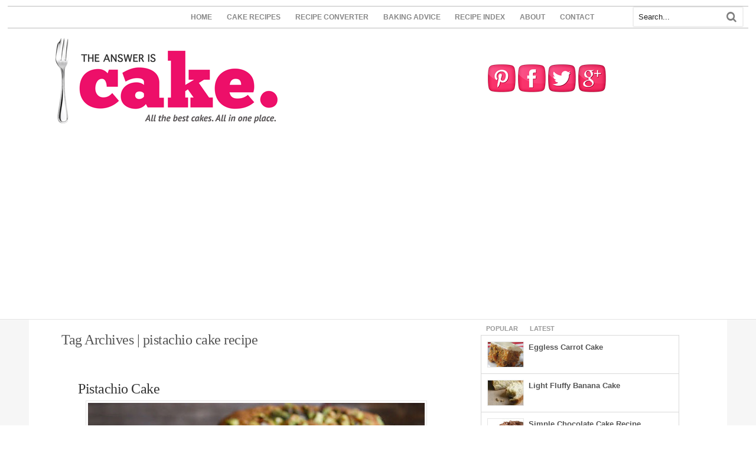

--- FILE ---
content_type: text/html; charset=UTF-8
request_url: https://www.theansweriscake.com/tag/pistachio-cake-recipe/
body_size: 11725
content:
<!DOCTYPE html>
<html xmlns="http://www.w3.org/1999/xhtml" xmlns:og="http://ogp.me/ns#" xmlns:fb="https://www.facebook.com/2008/fbml" dir="ltr" lang="en-US">
<head>
<meta charset="UTF-8" />
<title>pistachio cake recipe • The Answer is Cake</title>
<meta http-equiv="Content-Type" content="text/html; charset=UTF-8" />
<link rel="pingback" href="https://www.theansweriscake.com/xmlrpc.php" />


  	 <!--[if lte IE 8]>
<div id="fb-root" style="width: 90;"></div> 
<!--<![endif]-->

<!--  Mobile viewport scale -->
<meta content="initial-scale=1.0, maximum-scale=1.0, user-scalable=yes" name="viewport"/>

<!-- This site is optimized with the Yoast SEO plugin v5.9.1 - https://yoast.com/wordpress/plugins/seo/ -->
<link rel="canonical" href="https://www.theansweriscake.com/tag/pistachio-cake-recipe/" />
<script type='application/ld+json'>{"@context":"http:\/\/schema.org","@type":"WebSite","@id":"#website","url":"https:\/\/www.theansweriscake.com\/","name":"The Answer is Cake","potentialAction":{"@type":"SearchAction","target":"https:\/\/www.theansweriscake.com\/?s={search_term_string}","query-input":"required name=search_term_string"}}</script>
<!-- / Yoast SEO plugin. -->

<link rel='dns-prefetch' href='//connect.facebook.net' />
<link rel='dns-prefetch' href='//s.w.org' />
<link rel="alternate" type="application/rss+xml" title="The Answer is Cake &raquo; Feed" href="https://www.theansweriscake.com/feed/" />
<link rel="alternate" type="application/rss+xml" title="The Answer is Cake &raquo; Comments Feed" href="https://www.theansweriscake.com/comments/feed/" />
<link rel="alternate" type="application/rss+xml" title="The Answer is Cake &raquo; pistachio cake recipe Tag Feed" href="https://www.theansweriscake.com/tag/pistachio-cake-recipe/feed/" />
<!-- This site uses the Google Analytics by MonsterInsights plugin v6.2.6 - Using Analytics tracking - https://www.monsterinsights.com/ -->
<script type="text/javascript" data-cfasync="false">
		var disableStr = 'ga-disable-UA-31744893-1';

	/* Function to detect opted out users */
	function __gaTrackerIsOptedOut() {
		return document.cookie.indexOf(disableStr + '=true') > -1;
	}

	/* Disable tracking if the opt-out cookie exists. */
	if ( __gaTrackerIsOptedOut() ) {
		window[disableStr] = true;
	}

	/* Opt-out function */
	function __gaTrackerOptout() {
	  document.cookie = disableStr + '=true; expires=Thu, 31 Dec 2099 23:59:59 UTC; path=/';
	  window[disableStr] = true;
	}
		(function(i,s,o,g,r,a,m){i['GoogleAnalyticsObject']=r;i[r]=i[r]||function(){
		(i[r].q=i[r].q||[]).push(arguments)},i[r].l=1*new Date();a=s.createElement(o),
		m=s.getElementsByTagName(o)[0];a.async=1;a.src=g;m.parentNode.insertBefore(a,m)
	})(window,document,'script','//www.google-analytics.com/analytics.js','__gaTracker');

	__gaTracker('create', 'UA-31744893-1', 'auto');
	__gaTracker('set', 'forceSSL', true);
	__gaTracker('require', 'displayfeatures');
	__gaTracker('send','pageview');
</script>
<!-- / Google Analytics by MonsterInsights -->
		<script type="text/javascript">
			window._wpemojiSettings = {"baseUrl":"https:\/\/s.w.org\/images\/core\/emoji\/11\/72x72\/","ext":".png","svgUrl":"https:\/\/s.w.org\/images\/core\/emoji\/11\/svg\/","svgExt":".svg","source":{"concatemoji":"https:\/\/www.theansweriscake.com\/wp-includes\/js\/wp-emoji-release.min.js?ver=4.9.26"}};
			!function(e,a,t){var n,r,o,i=a.createElement("canvas"),p=i.getContext&&i.getContext("2d");function s(e,t){var a=String.fromCharCode;p.clearRect(0,0,i.width,i.height),p.fillText(a.apply(this,e),0,0);e=i.toDataURL();return p.clearRect(0,0,i.width,i.height),p.fillText(a.apply(this,t),0,0),e===i.toDataURL()}function c(e){var t=a.createElement("script");t.src=e,t.defer=t.type="text/javascript",a.getElementsByTagName("head")[0].appendChild(t)}for(o=Array("flag","emoji"),t.supports={everything:!0,everythingExceptFlag:!0},r=0;r<o.length;r++)t.supports[o[r]]=function(e){if(!p||!p.fillText)return!1;switch(p.textBaseline="top",p.font="600 32px Arial",e){case"flag":return s([55356,56826,55356,56819],[55356,56826,8203,55356,56819])?!1:!s([55356,57332,56128,56423,56128,56418,56128,56421,56128,56430,56128,56423,56128,56447],[55356,57332,8203,56128,56423,8203,56128,56418,8203,56128,56421,8203,56128,56430,8203,56128,56423,8203,56128,56447]);case"emoji":return!s([55358,56760,9792,65039],[55358,56760,8203,9792,65039])}return!1}(o[r]),t.supports.everything=t.supports.everything&&t.supports[o[r]],"flag"!==o[r]&&(t.supports.everythingExceptFlag=t.supports.everythingExceptFlag&&t.supports[o[r]]);t.supports.everythingExceptFlag=t.supports.everythingExceptFlag&&!t.supports.flag,t.DOMReady=!1,t.readyCallback=function(){t.DOMReady=!0},t.supports.everything||(n=function(){t.readyCallback()},a.addEventListener?(a.addEventListener("DOMContentLoaded",n,!1),e.addEventListener("load",n,!1)):(e.attachEvent("onload",n),a.attachEvent("onreadystatechange",function(){"complete"===a.readyState&&t.readyCallback()})),(n=t.source||{}).concatemoji?c(n.concatemoji):n.wpemoji&&n.twemoji&&(c(n.twemoji),c(n.wpemoji)))}(window,document,window._wpemojiSettings);
		</script>
		<style type="text/css">
img.wp-smiley,
img.emoji {
	display: inline !important;
	border: none !important;
	box-shadow: none !important;
	height: 1em !important;
	width: 1em !important;
	margin: 0 .07em !important;
	vertical-align: -0.1em !important;
	background: none !important;
	padding: 0 !important;
}
</style>
<link rel='stylesheet' id='jamie_social-css'  href='https://www.theansweriscake.com/wp-content/plugins/jamie-social-icons/css/social.css?ver=4.9.26' type='text/css' media='all' />
<link rel='stylesheet' id='woodojo_tabs-css'  href='https://www.theansweriscake.com/wp-content/plugins/woodojo/bundled/woodojo-tabs/assets/css/style.css?ver=4.9.26' type='text/css' media='all' />
<link rel='stylesheet' id='easyrecipestyle-reset-css'  href='https://www.theansweriscake.com/wp-content/plugins/easyrecipe/css/easyrecipe-style-reset-min.css?ver=3.5.3228' type='text/css' media='all' />
<link rel='stylesheet' id='easyrecipebuttonUI-css'  href='https://www.theansweriscake.com/wp-content/plugins/easyrecipe/ui/easyrecipe-buttonUI.css?ver=3.5.3228' type='text/css' media='all' />
<link rel='stylesheet' id='easyrecipestyle-css'  href='https://www.theansweriscake.com/wp-content/plugins/easyrecipe/styles/style002/style.css?ver=3.5.3228.1.4' type='text/css' media='all' />
<link rel='stylesheet' id='theme-stylesheet-css'  href='https://www.theansweriscake.com/wp-content/themes/canvas-child/style.css?ver=5.8.0' type='text/css' media='all' />
<!--[if lt IE 9]>
<link href="https://www.theansweriscake.com/wp-content/themes/canvas-1/css/non-responsive.css" rel="stylesheet" type="text/css" />
<style type="text/css">.col-full, #wrapper { width: 1140px; max-width: 1140px; } #inner-wrapper { padding: 0; } body.full-width #header, #nav-container, body.full-width #content, body.full-width #footer-widgets, body.full-width #footer { padding-left: 0; padding-right: 0; } body.fixed-mobile #top, body.fixed-mobile #header-container, body.fixed-mobile #footer-container, body.fixed-mobile #nav-container, body.fixed-mobile #footer-widgets-container { min-width: 1140px; padding: 0 1em; } body.full-width #content { width: auto; padding: 0 1em;}</style>
<![endif]-->
<script type='text/javascript' src='https://www.theansweriscake.com/wp-includes/js/jquery/jquery.js?ver=1.12.4'></script>
<script type='text/javascript' src='https://www.theansweriscake.com/wp-includes/js/jquery/jquery-migrate.min.js?ver=1.4.1'></script>
<script type='text/javascript' src='http://connect.facebook.net/en_US/all.js?ver=4.9.26'></script>
<script type='text/javascript' src='https://www.theansweriscake.com/wp-content/plugins/jamie-social-icons/js/googletracking.js?ver=4.9.26'></script>
<script type='text/javascript' src='https://www.theansweriscake.com/wp-content/plugins/jamie-social-icons/js/head_twitterlinkedin.js?ver=4.9.26'></script>
<script type='text/javascript' src='https://www.theansweriscake.com/wp-content/plugins/woodojo/bundled/woodojo-tabs/assets/js/functions.js?ver=1.0.0'></script>
<script type='text/javascript' src='https://www.theansweriscake.com/wp-includes/js/jquery/ui/core.min.js?ver=1.11.4'></script>
<script type='text/javascript' src='https://www.theansweriscake.com/wp-includes/js/jquery/ui/widget.min.js?ver=1.11.4'></script>
<script type='text/javascript' src='https://www.theansweriscake.com/wp-includes/js/jquery/ui/button.min.js?ver=1.11.4'></script>
<script type='text/javascript' src='https://www.theansweriscake.com/wp-content/plugins/easyrecipe/js/easyrecipe-min.js?ver=3.5.3228'></script>
<script type='text/javascript' src='https://www.theansweriscake.com/wp-content/themes/canvas-1/includes/js/third-party.min.js?ver=4.9.26'></script>
<script type='text/javascript' src='https://www.theansweriscake.com/wp-content/themes/canvas-1/includes/js/modernizr.min.js?ver=2.6.2'></script>
<script type='text/javascript' src='https://www.theansweriscake.com/wp-content/themes/canvas-1/includes/js/general.min.js?ver=4.9.26'></script>

<!-- Adjust the website width -->
<style type="text/css">
	.col-full, #wrapper { max-width: 1140px !important; }
</style>

<link rel='https://api.w.org/' href='https://www.theansweriscake.com/wp-json/' />
<link rel="EditURI" type="application/rsd+xml" title="RSD" href="https://www.theansweriscake.com/xmlrpc.php?rsd" />
<link rel="wlwmanifest" type="application/wlwmanifest+xml" href="https://www.theansweriscake.com/wp-includes/wlwmanifest.xml" /> 

<!-- Theme version -->
<meta name="generator" content="Child WooTheme Canvas 1.0" />
<meta name="generator" content="Canvas 5.9.1" />
<meta name="generator" content="WooFramework 6.2.9" />

<!-- Google Webfonts -->
<link href="https://fonts.googleapis.com/css?family=Josefin+Sans%3A100%2C100italic%2C300%2C300italic%2Cregular%2Citalic%2C600%2C600italic%2C700%2C700italic%7CTangerine%3Aregular%2C700" rel="stylesheet" type="text/css" />
<style type="text/css">
html body div.easyrecipe .ERSInstructions .instruction { font-size: 14px!important; }
</style>


<meta property="og:title" content="Pistachio Cake"/>
<meta property="og:description" content="A great rustic Pistachio Cake recipe with roasted pistachios, fruity olive oil, vanilla, creme fraiche and a touch of zesty orange. Very easy to make too."/>
<meta property="og:url" content="https://www.theansweriscake.com/pistachio-cake/"/>
<meta property="og:image" content="https://www.theansweriscake.com/wp-content/uploads/2013/05/Pistachio-Cake-e1369733102708.jpg"/>
<meta property="og:type" content=""/>
<meta property="og:site_name" content="The Answer is Cake"/>
<meta property="fb:admins" content="100003873964942"/>
<meta property="fb:app_id" content="231388950297635"/>
<meta property="article:publisher" content="https://www.facebook.com/theansweriscake" />

<link rel="icon" href="http://www.theansweriscake.com/favicon.ico" type="image/x-icon" />
<link rel="shortcut icon" href="http://www.theansweriscake.com/favicon.ico" type="image/x-icon" />

</head>
<body class="archive tag tag-pistachio-cake-recipe tag-621 chrome alt-style-blue two-col-left width-1140 two-col-left-1140 full-width full-footer er-recipe">

<div id="fb-root"></div>
<script>(function(d, s, id) {
  var js, fjs = d.getElementsByTagName(s)[0];
  if (d.getElementById(id)) return;
  js = d.createElement(s); js.id = id;
  js.async=true;
  js.src = "//connect.facebook.net/en_US/all.js#xfbml=1&appId=231388950297635";
  fjs.parentNode.insertBefore(js, fjs);
}(document, 'script', 'facebook-jssdk'));</script>


	<div id="top">
		<div class="col-full">
			<h3 class="top-menu">Main Menu</h3><ul id="top-nav" class="nav top-navigation fl"><li id="menu-item-703" class="menu-item menu-item-type-custom menu-item-object-custom menu-item-home menu-item-703"><a href="http://www.theansweriscake.com">HOME</a></li>
<li id="menu-item-10722" class="menu-item menu-item-type-post_type menu-item-object-page menu-item-10722"><a href="https://www.theansweriscake.com/cake-recipes/">CAKE RECIPES</a></li>
<li id="menu-item-10234" class="menu-item menu-item-type-custom menu-item-object-custom menu-item-10234"><a href="http://www.theansweriscake.com/recipe-converter/">RECIPE CONVERTER</a></li>
<li id="menu-item-2885" class="menu-item menu-item-type-custom menu-item-object-custom menu-item-2885"><a href="http://www.theansweriscake.com/baking-advice">BAKING ADVICE</a></li>
<li id="menu-item-684" class="menu-item menu-item-type-post_type menu-item-object-page menu-item-684"><a href="https://www.theansweriscake.com/cake-recipe-index/">RECIPE INDEX</a></li>
<li id="menu-item-57" class="menu-item menu-item-type-post_type menu-item-object-page menu-item-57"><a href="https://www.theansweriscake.com/about/">ABOUT</a></li>
<li id="menu-item-56" class="menu-item menu-item-type-post_type menu-item-object-page menu-item-56"><a href="https://www.theansweriscake.com/contact/">CONTACT</a></li>
</ul>		</div>
	</div><!-- /#top -->
<div id="header-search" class="header-search fr">
<div class="search_main">
    <form method="get" class="searchform" action="https://www.theansweriscake.com/" >
        <input type="text" class="field s" name="s" value="Search..." onfocus="if (this.value == 'Search...') {this.value = '';}" onblur="if (this.value == '') {this.value = 'Search...';}" />
        <button type="submit" class="fa fa-search submit" name="submit" value="Search"></button>
    </form>
    <div class="fix"></div>
</div></div><!--/#header-search .header-search fr-->
<h3 class="nav-toggle icon"><a href="#navigation">Navigation</a></h3>

	<header id="header" class="col-full">

		<div id="logo">
<a href="https://www.theansweriscake.com/" title="All the best cake recipes in one place"><img src="https://www.theansweriscake.com/wp-content/uploads/2012/05/Answer-Is-Cake-Bigger-Logo1.png" alt="The Answer is Cake" /></a>
<span class="site-title"><a href="https://www.theansweriscake.com/">The Answer is Cake</a></span>
<span class="site-description">All the best cake recipes in one place</span>
</div>
	    <div class="header-widget">
	        <div id="text-40" class="widget widget_text">			<div class="textwidget"><a href="https://pinterest.com/theansweriscake/"><img src="http://www.theansweriscake.com/wp-content/uploads/2013/07/ICON-Pinterest.png" alt="Join me on Pinterest" title="Join me for cake on Pinterest" /></a>

<a href="https://facebook.com/theansweriscake"><img src="http://www.theansweriscake.com/wp-content/uploads/2013/07/ICON-Facebook.png" alt="View my Facebook page" title="Join me for cake on Facebook" /></a>  

<a href="https://twitter.com/answeriscake/"><img src="http://www.theansweriscake.com/wp-content/uploads/2013/07/ICON-Twitter3.png" alt="Join me on Twitter" title="Join me for cake on Twitter" /></a>

<a href="https://plus.google.com/+Theansweriscake/posts/"><img src="http://www.theansweriscake.com/wp-content/uploads/2013/07/ICON-Google-Plus.png" alt="Join me on Google Plus" title="Join me for cake on Google Plus" /></a></div>
		</div>	    </div>
	
	</header>
	
<div id="wrapper">

	<div id="inner-wrapper">

	<nav id="navigation" class="col-full" role="navigation">

	
	<section class="menus">

		<a href="https://www.theansweriscake.com" class="nav-home"><span>Home</span></a>

	<h3>Second Menu</h3>	<div class="side-nav">
		</div><!-- /#side-nav -->

	</section><!-- /.menus -->

	<a href="#top" class="nav-close"><span>Return to Content</span></a>

</nav>
      
    <!-- #content Starts -->
	    <div id="content" class="col-full">
    
    	<div id="main-sidebar-container">    
		
            <!-- #main Starts -->
                        <section id="main" class="col-left">
            	
			<h1 class="archive_header">Tag Archives | pistachio cake recipe</h1>
<div class="fix"></div>

<article class="post-7067 post type-post status-publish format-standard has-post-thumbnail hentry category-pistachio-cake-recipes tag-exotic-cake-recipe tag-orange-blossom-water tag-pistachio-and-orange-cake tag-pistachio-cake-recipe">
	<header>
	<h2 class="title entry-title"><a href="https://www.theansweriscake.com/pistachio-cake/" rel="bookmark" title="Pistachio Cake">Pistachio Cake</a></h2>	</header>

<a href="https://www.theansweriscake.com/pistachio-cake/"  title="Pistachio Cake"><img src="https://www.theansweriscake.com/wp-content/uploads/2013/05/Pistachio-Cake-e1369733102708.jpg" alt=""  width="570"  height="400" title="Pistachio Cake" class="woo-image thumbnail alignleft" /></a>	
	<div id="social-icons"><span class="martiniboy_social_list">
<ul class="jamie_social ">
  <li class="martinifb"><fb:like  send="false" layout="button_count"   href="https://www.theansweriscake.com/pistachio-cake/" show_faces="false" width="90"></fb:like>   </li>


    <!--[if !lte IE 7]><!-->
  <li>
    <g:plusone size="medium" href="https://www.theansweriscake.com/pistachio-cake/" callback="plusone_vote"></g:plusone>
  </li>
  <!--<![endif]-->
    <li><a href="https://twitter.com/share" class="twitter-share-button" data-count="horizontal" data-url="https://www.theansweriscake.com/pistachio-cake/" data-text="Pistachio Cake">Tweet</a></li>
    <li class="pin"> <a class="pin-it-button" count-layout="horizontal" always-show-count="1" href="http://pinterest.com/pin/create/button/?url=https://www.theansweriscake.com/pistachio-cake/">Pin It</a> <a href="javascript:void(run_pinmarklet())" class="pinarea"></a></li>
  <script src="http://assets.pinterest.com/js/pinit.js" type="text/javascript"/></script>
  </ul>
<br class="jamie_clear" />
</span>
</div>
	<section class="entry">
<p>A wonderful Pistachio Cake recipe with roasted pistachios, fruity olive oil, orange zest, vanilla, creme fraiche and a splash of delicate orange blossom water.</p>
	</section><!-- /.entry -->
	<div class="fix"></div>
<h3>Other Cake Recipes You Might Like</h3>
<ul id="related_posts_thumbnails" style="list-style-type:none; list-style-position: inside; padding: 0; margin:0"><li  style="float: left; padding: 0; margin:0; padding: 5px; display: block; border-right: 1px solid #DDDDDD; background-color: #FFFFFF" onmouseout="this.style.backgroundColor='#FFFFFF'" onmouseover="this.style.backgroundColor='#EEEEEF'"><a href="https://www.theansweriscake.com/persian-love-cake/" ><img alt="Persian Love Cake" src="https://www.theansweriscake.com/wp-content/uploads/2012/06/Persian-Love-Cake-e13387305236821-150x150.jpg" width="150" height="150" style="padding: 0px; margin: 0px; border: 0pt none;"/></a><a href="https://www.theansweriscake.com/persian-love-cake/" style="display: block; width: 150px; overflow: hidden;height: 75px; font-family: Arial; font-style: normal; font-variant: normal; font-weight: normal; font-size: 12px; line-height: normal; font-size-adjust: none; font-stretch: normal; -x-system-font: none; color: #333333;text-decoration: none;"><span>Persian Love Cake</span></a></li><li  style="float: left; padding: 0; margin:0; padding: 5px; display: block; border-right: 1px solid #DDDDDD; background-color: #FFFFFF" onmouseout="this.style.backgroundColor='#FFFFFF'" onmouseover="this.style.backgroundColor='#EEEEEF'"><a href="https://www.theansweriscake.com/sweet-honey-and-pistachio-cake/" ><img alt="Sweet Honey and Pistachio Cake" src="https://www.theansweriscake.com/wp-content/uploads/2012/06/Sweet-honey-and-pistachio-cake-e13390135477691-150x150.jpg" width="150" height="150" style="padding: 0px; margin: 0px; border: 0pt none;"/></a><a href="https://www.theansweriscake.com/sweet-honey-and-pistachio-cake/" style="display: block; width: 150px; overflow: hidden;height: 75px; font-family: Arial; font-style: normal; font-variant: normal; font-weight: normal; font-size: 12px; line-height: normal; font-size-adjust: none; font-stretch: normal; -x-system-font: none; color: #333333;text-decoration: none;"><span>Sweet Honey and Pistachio Cake</span></a></li><li  style="float: left; padding: 0; margin:0; padding: 5px; display: block; border-right: 1px solid #DDDDDD; background-color: #FFFFFF" onmouseout="this.style.backgroundColor='#FFFFFF'" onmouseover="this.style.backgroundColor='#EEEEEF'"><a href="https://www.theansweriscake.com/lemon-pistachio-cake/" ><img alt="Lemon Pistachio Cake" src="https://www.theansweriscake.com/wp-content/uploads/2012/08/Lemon-Pistachio-Cake-e13698063134981-150x150.jpg" width="150" height="150" style="padding: 0px; margin: 0px; border: 0pt none;"/></a><a href="https://www.theansweriscake.com/lemon-pistachio-cake/" style="display: block; width: 150px; overflow: hidden;height: 75px; font-family: Arial; font-style: normal; font-variant: normal; font-weight: normal; font-size: 12px; line-height: normal; font-size-adjust: none; font-stretch: normal; -x-system-font: none; color: #333333;text-decoration: none;"><span>Lemon Pistachio Cake</span></a></li></ul><div style="clear: both"></div><!-- Developer mode initialisation; Version: 1.2.9;Relation: both; All categories: 1;Only with thumbnails;Found 3 posts;Basic sizes;Got sizes 150x150;Post-thumbnails enabled in theme;Post has thumbnail 10627;Postthname: thumbnail;Image URL: https://www.theansweriscake.com/wp-content/uploads/2012/06/Persian-Love-Cake-e13387305236821-150x150.jpg;Using title with size 100. Using excerpt with size 0;Post-thumbnails enabled in theme;Post has thumbnail 10614;Postthname: thumbnail;Image URL: https://www.theansweriscake.com/wp-content/uploads/2012/06/Sweet-honey-and-pistachio-cake-e13390135477691-150x150.jpg;Using title with size 100. Using excerpt with size 0;Post-thumbnails enabled in theme;Post has thumbnail 10558;Postthname: thumbnail;Image URL: https://www.theansweriscake.com/wp-content/uploads/2012/08/Lemon-Pistachio-Cake-e13698063134981-150x150.jpg;Using title with size 100. Using excerpt with size 0;Plugin execution time: 0.011062145233154 sec; -->		<div class="post-more">
		<span class="read-more"><a href="https://www.theansweriscake.com/pistachio-cake/" title="Continue Reading">Continue Reading</a></span>  	</div>
</article><!-- /.post -->
<article class="post-651 post type-post status-publish format-standard has-post-thumbnail hentry category-easy-and-delicious category-tea-cakes tag-almond-pistachio-cake tag-awesome tag-easy tag-pistachio-cake tag-pistachio-cake-recipe">
	<header>
	<h2 class="title entry-title"><a href="https://www.theansweriscake.com/almond-pistachio-cake/" rel="bookmark" title="Pistachio Cake Recipes: Almond and Pistachio Cake">Pistachio Cake Recipes: Almond and Pistachio Cake</a></h2>	</header>

<a href="https://www.theansweriscake.com/almond-pistachio-cake/"  title="Pistachio Cake Recipes: Almond and Pistachio Cake"><img src="https://www.theansweriscake.com/wp-content/uploads/2012/05/Almond-Pistachio-Cake2-e13398629234241.jpg" alt=""  width="570"  height="400" title="Pistachio Cake Recipes: Almond and Pistachio Cake" class="woo-image thumbnail alignleft" /></a>	
	<div id="social-icons"><span class="martiniboy_social_list">
<ul class="jamie_social ">
  <li class="martinifb"><fb:like  send="false" layout="button_count"   href="https://www.theansweriscake.com/almond-pistachio-cake/" show_faces="false" width="90"></fb:like>   </li>


    <!--[if !lte IE 7]><!-->
  <li>
    <g:plusone size="medium" href="https://www.theansweriscake.com/almond-pistachio-cake/" callback="plusone_vote"></g:plusone>
  </li>
  <!--<![endif]-->
    <li><a href="https://twitter.com/share" class="twitter-share-button" data-count="horizontal" data-url="https://www.theansweriscake.com/almond-pistachio-cake/" data-text="Pistachio Cake Recipes: Almond and Pistachio Cake">Tweet</a></li>
    <li class="pin"> <a class="pin-it-button" count-layout="horizontal" always-show-count="1" href="http://pinterest.com/pin/create/button/?url=https://www.theansweriscake.com/almond-pistachio-cake/">Pin It</a> <a href="javascript:void(run_pinmarklet())" class="pinarea"></a></li>
  <script src="http://assets.pinterest.com/js/pinit.js" type="text/javascript"/></script>
  </ul>
<br class="jamie_clear" />
</span>
</div>
	<section class="entry">
<p>A Pistachio Cake recipe to beat them all, this is one of my favourite ways to enjoy that delicious green nut. A moist and easy to make nutty cake delight.</p>
	</section><!-- /.entry -->
	<div class="fix"></div>
<h3>Other Cake Recipes You Might Like</h3>
<ul id="related_posts_thumbnails" style="list-style-type:none; list-style-position: inside; padding: 0; margin:0"><li  style="float: left; padding: 0; margin:0; padding: 5px; display: block; border-right: 1px solid #DDDDDD; background-color: #FFFFFF" onmouseout="this.style.backgroundColor='#FFFFFF'" onmouseover="this.style.backgroundColor='#EEEEEF'"><a href="https://www.theansweriscake.com/mango-cardamom-crumb-cake/" ><img alt="Fresh Mango Cake Recipe" src="https://www.theansweriscake.com/wp-content/uploads/2012/06/Mango-Cake-e13608089934991-150x150.jpg" width="150" height="150" style="padding: 0px; margin: 0px; border: 0pt none;"/></a><a href="https://www.theansweriscake.com/mango-cardamom-crumb-cake/" style="display: block; width: 150px; overflow: hidden;height: 75px; font-family: Arial; font-style: normal; font-variant: normal; font-weight: normal; font-size: 12px; line-height: normal; font-size-adjust: none; font-stretch: normal; -x-system-font: none; color: #333333;text-decoration: none;"><span>Fresh Mango Cake Recipe</span></a></li><li  style="float: left; padding: 0; margin:0; padding: 5px; display: block; border-right: 1px solid #DDDDDD; background-color: #FFFFFF" onmouseout="this.style.backgroundColor='#FFFFFF'" onmouseover="this.style.backgroundColor='#EEEEEF'"><a href="https://www.theansweriscake.com/tiramisu/" ><img alt="Tiramisu" src="https://www.theansweriscake.com/wp-content/uploads/2012/12/Tiramisu-Valentines-e13556502853461-150x150.jpg" width="150" height="150" style="padding: 0px; margin: 0px; border: 0pt none;"/></a><a href="https://www.theansweriscake.com/tiramisu/" style="display: block; width: 150px; overflow: hidden;height: 75px; font-family: Arial; font-style: normal; font-variant: normal; font-weight: normal; font-size: 12px; line-height: normal; font-size-adjust: none; font-stretch: normal; -x-system-font: none; color: #333333;text-decoration: none;"><span>Tiramisu</span></a></li><li  style="float: left; padding: 0; margin:0; padding: 5px; display: block; border-right: 1px solid #DDDDDD; background-color: #FFFFFF" onmouseout="this.style.backgroundColor='#FFFFFF'" onmouseover="this.style.backgroundColor='#EEEEEF'"><a href="https://www.theansweriscake.com/strawberry-crumble-quick-baking-recipes/" ><img alt="No time to bake cake? Try a Strawberry Crumble instead" src="https://www.theansweriscake.com/wp-content/uploads/2013/07/Easy-Strawberry-Crumble1-e1410781686148-150x150.jpg" width="150" height="150" style="padding: 0px; margin: 0px; border: 0pt none;"/></a><a href="https://www.theansweriscake.com/strawberry-crumble-quick-baking-recipes/" style="display: block; width: 150px; overflow: hidden;height: 75px; font-family: Arial; font-style: normal; font-variant: normal; font-weight: normal; font-size: 12px; line-height: normal; font-size-adjust: none; font-stretch: normal; -x-system-font: none; color: #333333;text-decoration: none;"><span>No time to bake cake? Try a Strawberry Crumble instead</span></a></li></ul><div style="clear: both"></div><!-- Developer mode initialisation; Version: 1.2.9;Relation: both; All categories: 1;Only with thumbnails;Found 3 posts;Basic sizes;Got sizes 150x150;Post-thumbnails enabled in theme;Post has thumbnail 10593;Postthname: thumbnail;Image URL: https://www.theansweriscake.com/wp-content/uploads/2012/06/Mango-Cake-e13608089934991-150x150.jpg;Using title with size 100. Using excerpt with size 0;Post-thumbnails enabled in theme;Post has thumbnail 10513;Postthname: thumbnail;Image URL: https://www.theansweriscake.com/wp-content/uploads/2012/12/Tiramisu-Valentines-e13556502853461-150x150.jpg;Using title with size 100. Using excerpt with size 0;Post-thumbnails enabled in theme;Post has thumbnail 10286;Postthname: thumbnail;Image URL: https://www.theansweriscake.com/wp-content/uploads/2013/07/Easy-Strawberry-Crumble1-e1410781686148-150x150.jpg;Using title with size 100. Using excerpt with size 0;Plugin execution time: 0.028904914855957 sec; -->		<div class="post-more">
		<span class="read-more"><a href="https://www.theansweriscake.com/almond-pistachio-cake/" title="Continue Reading">Continue Reading</a></span>  	</div>
</article><!-- /.post -->
                    
            </section><!-- /#main -->
                
            <aside id="sidebar">

		<div id="woo_tabs-4" class="widget widget_woo_tabs"> 		<div id="tabs">

            <ul class="wooTabs">
                                <li class="popular"><a href="#tab-pop">Popular</a></li>                <li class="latest"><a href="#tab-latest">Latest</a></li>                                            </ul>

            <div class="clear"></div>

            <div class="boxes box inside">

	            
                                <ul id="tab-pop" class="list">
                    	<li>
		<a href="https://www.theansweriscake.com/eggless-carrot-cake/"  title="Eggless Carrot Cake"><img src="https://www.theansweriscake.com/wp-content/uploads/2013/02/Eggless-Carrot-Cake-e1362403423817-60x42.jpg" alt=""  width="60"  height="42" title="Eggless Carrot Cake" class="woo-image thumbnail" /></a>		<a title="Eggless Carrot Cake" href="https://www.theansweriscake.com/eggless-carrot-cake/">Eggless Carrot Cake</a>
		<span class="meta"></span>
		<div class="fix"></div>
	</li>
		<li>
		<a href="https://www.theansweriscake.com/light-fluffy-banana-cake/"  title="Light Fluffy Banana Cake"><img src="https://www.theansweriscake.com/wp-content/uploads/2012/05/Light-Fluffy-Banana-Cake-e13382954397471-60x42.jpg" alt=""  width="60"  height="42" title="Light Fluffy Banana Cake" class="woo-image thumbnail" /></a>		<a title="Light Fluffy Banana Cake" href="https://www.theansweriscake.com/light-fluffy-banana-cake/">Light Fluffy Banana Cake</a>
		<span class="meta"></span>
		<div class="fix"></div>
	</li>
		<li>
		<a href="https://www.theansweriscake.com/simple-chocolate-cake-recipe/"  title="Simple Chocolate Cake Recipe"><img src="https://www.theansweriscake.com/wp-content/uploads/2013/02/Simple-Chocolate-Cake-Recipe-CO-e13626187164381-60x42.jpg" alt=""  width="60"  height="42" title="Simple Chocolate Cake Recipe" class="woo-image thumbnail" /></a>		<a title="Simple Chocolate Cake Recipe" href="https://www.theansweriscake.com/simple-chocolate-cake-recipe/">Simple Chocolate Cake Recipe</a>
		<span class="meta"></span>
		<div class="fix"></div>
	</li>
		<li>
		<a href="https://www.theansweriscake.com/perfect-cream-cake/"  title="Perfect Cream Cake"><img src="https://www.theansweriscake.com/wp-content/uploads/2012/06/Cream-Cake-2-e13391709305701-60x42.jpg" alt=""  width="60"  height="42" title="Perfect Cream Cake" class="woo-image thumbnail" /></a>		<a title="Perfect Cream Cake" href="https://www.theansweriscake.com/perfect-cream-cake/">Perfect Cream Cake</a>
		<span class="meta"></span>
		<div class="fix"></div>
	</li>
		<li>
		<a href="https://www.theansweriscake.com/ultra-rich-chocolate-orange-cake/"  title="Ultra Rich Chocolate and Orange Cake"><img src="https://www.theansweriscake.com/wp-content/uploads/2012/06/Ultra-Rich-Chocolate-and-Orange-Cake-Recipe1-60x42.jpg" alt=""  width="60"  height="42" title="Ultra Rich Chocolate and Orange Cake" class="woo-image thumbnail" /></a>		<a title="Ultra Rich Chocolate and Orange Cake" href="https://www.theansweriscake.com/ultra-rich-chocolate-orange-cake/">Ultra Rich Chocolate and Orange Cake</a>
		<span class="meta"></span>
		<div class="fix"></div>
	</li>
	                </ul>
                                                <ul id="tab-latest" class="list">
                    	<li>
		<a href="https://www.theansweriscake.com/fluffy-vanilla-cake-whipped-vanilla-bean-frosting/"  title="Fluffy Vanilla Cake with Whipped Vanilla Bean Frosting"><img src="https://www.theansweriscake.com/wp-content/uploads/2015/02/Fluffy-Vanilla-Cake-e1338121534426-60x42.jpg" alt=""  width="60"  height="42" title="Fluffy Vanilla Cake with Whipped Vanilla Bean Frosting" class="woo-image thumbnail" /></a>		<a title="Fluffy Vanilla Cake with Whipped Vanilla Bean Frosting" href="https://www.theansweriscake.com/fluffy-vanilla-cake-whipped-vanilla-bean-frosting/">Fluffy Vanilla Cake with Whipped Vanilla Bean Frosting</a>
		<span class="meta"></span>
		<div class="fix"></div>
	</li>
		<li>
		<a href="https://www.theansweriscake.com/just-carrot-carrot-cake/"  title="Just Carrot Carrot Cake"><img src="https://www.theansweriscake.com/wp-content/uploads/2015/02/Just-Carrot-Carrot-Cake-e1350477832881-60x42.jpg" alt=""  width="60"  height="42" title="Just Carrot Carrot Cake" class="woo-image thumbnail" /></a>		<a title="Just Carrot Carrot Cake" href="https://www.theansweriscake.com/just-carrot-carrot-cake/">Just Carrot Carrot Cake</a>
		<span class="meta"></span>
		<div class="fix"></div>
	</li>
		<li>
		<a href="https://www.theansweriscake.com/strawberry-ricotta-cake-recipe/"  title="Strawberry Ricotta Cake Recipe"><img src="https://www.theansweriscake.com/wp-content/uploads/2015/02/Strawberry-Ricotta-Cake-e1368072849756-60x42.jpg" alt=""  width="60"  height="42" title="Strawberry Ricotta Cake Recipe" class="woo-image thumbnail" /></a>		<a title="Strawberry Ricotta Cake Recipe" href="https://www.theansweriscake.com/strawberry-ricotta-cake-recipe/">Strawberry Ricotta Cake Recipe</a>
		<span class="meta"></span>
		<div class="fix"></div>
	</li>
		<li>
		<a href="https://www.theansweriscake.com/simple-banana-cake/"  title="Simple Banana Cake"><img src="https://www.theansweriscake.com/wp-content/uploads/2013/06/Simple-Banana-Cake-60x54.jpg" alt="Simple Banana Cake"  width="60"  height="54" title="Simple Banana Cake" class="woo-image thumbnail" /></a>		<a title="Simple Banana Cake" href="https://www.theansweriscake.com/simple-banana-cake/">Simple Banana Cake</a>
		<span class="meta"></span>
		<div class="fix"></div>
	</li>
		<li>
		<a href="https://www.theansweriscake.com/chocolate-strawberry-cake-recipe/"  title="Delicious Chocolate Strawberry Cake Recipe"><img src="https://www.theansweriscake.com/wp-content/uploads/2014/10/Chocolate-and-strawberry-cake-e1357203475652-60x42.jpg" alt=""  width="60"  height="42" title="Delicious Chocolate Strawberry Cake Recipe" class="woo-image thumbnail" /></a>		<a title="Delicious Chocolate Strawberry Cake Recipe" href="https://www.theansweriscake.com/chocolate-strawberry-cake-recipe/">Delicious Chocolate Strawberry Cake Recipe</a>
		<span class="meta"></span>
		<div class="fix"></div>
	</li>
	                </ul>
                                                
            </div><!-- /.boxes -->

        </div><!-- /wooTabs -->

        </div>         <div id="text-22" class="widget widget_text">			<div class="textwidget"><div class="side-widget">
<img src="http://www.theansweriscake.com/wp-content/uploads/2013/07/recommended2.png" alt="Recommended Posts" title="Recommended Posts and Pages">
</p>
</p>
<ul>
<li><h3>WHICH BAKING PAN?</h3>
<p style="margin-bottom:5px; color: #444444; font-size: 1.3em;    line-height: 1.3em;">Want to take your cakes to the next level? Check out these guides on the best specialty cake tins and pans around</p>
<a href="http://www.theansweriscake.com/mini-bundt-pan-guide/"><div style="color:#0083d5; margin-bottom:5px; font-size: 1.15em; line-height: 1.15em;">Mini Bundt Pan Guide</div></a>
<a href="http://www.theansweriscake.com/mini-cheesecake-pan/"><div style="color:#0083d5; font-size: 1.15em; line-height: 1.15em; margin-bottom:5px;">Mini Cheesecake Pan Guide</div></a>
<a href="http://www.theansweriscake.com/hello-kitty-cake-pan/"><div style="color:#0083d5; font-size: 1.15em; line-height: 1.15em; margin-bottom:5px;">Hello Kitty Cake Pan Guide</div></a>
</li>
<p>
<li><h3><a href="http://www.theansweriscake.com/simple-chocolate-cake-recipe/" alt="Simple Chocolate Cake Recipe" title="Simple Chocolate Cake Recipe">SIMPLE CHOCOLATE CAKE</a></h3>
<p style="margin-bottom:5px; color: #444444; font-size: 1.3em;    line-height: 1.3em;">It doesn't get much easier - and more delicious - than this fab chocolate cake</p>
</li><br>
<li><h3><a href="http://www.theansweriscake.com/chocolate-chip-cakes/" alt="Recipe for Chocolate Chip Cakes" title="Recipe for Chocolate Chip Cakes">CHOCOLATE CHIP CAKES</a></h3>
<p style="margin-bottom:5px; color: #444444; font-size: 1.3em;    line-height: 1.3em;">If you like cookies, you'll just love these petit cakes</p>
</li>
</ul>
</div></div>
		</div><div id="text-26" class="widget widget_text">			<div class="textwidget"><a href="http://www.theansweriscake.com/cake-recipe-index/">
<img src="http://www.theansweriscake.com/wp-content/uploads/2013/12/Recipe-Index-Teaser-flat.png">
</a>
<p>
<p>
<div class="adpostcontent"><script type="text/javascript">
    {
        <!--
google_ad_client = "ca-pub-1317903452344063";
/* AdinPost-B */
google_ad_slot = "1431211230";
google_ad_width = 300;
google_ad_height = 250;
//-->
    } 
</script>
<script type="text/javascript"
src="//pagead2.googlesyndication.com/pagead/show_ads.js">
</script></div></div>
		</div><div id="text-32" class="widget widget_text">			<div class="textwidget"><div class="chunk-tag"><img src="http://www.theansweriscake.com/wp-content/uploads/2013/07/browsecakes2.png"/></div></div>
		</div><div id="categories-4" class="widget widget_categories"><h3>Categories</h3><form action="https://www.theansweriscake.com" method="get"><label class="screen-reader-text" for="cat">Categories</label><select  name='cat' id='cat' class='postform' >
	<option value='-1'>Select Category</option>
	<option class="level-0" value="134">Almond Cake Recipes</option>
	<option class="level-0" value="885">Apple Cake Recipes</option>
	<option class="level-0" value="892">Apricot Cake Recipes</option>
	<option class="level-0" value="1130">Bakeware</option>
	<option class="level-0" value="52">Banana Cake Recipes</option>
	<option class="level-0" value="887">Blackberry Cake Recipes</option>
	<option class="level-0" value="886">Blueberry Cake Recipes</option>
	<option class="level-0" value="1131">Cake Tins and Pans</option>
	<option class="level-0" value="884">Carrot Cake Recipes</option>
	<option class="level-0" value="6">Cheesecake Recipes</option>
	<option class="level-0" value="877">Cherry Cake Recipes</option>
	<option class="level-0" value="56">Chocolate Cake Recipes</option>
	<option class="level-0" value="281">Citrus Cake Recipes</option>
	<option class="level-0" value="878">Coconut Cake Recipes</option>
	<option class="level-0" value="55">Coffee Cake Recipes</option>
	<option class="level-0" value="889">Cranberry Cake Recipes</option>
	<option class="level-0" value="106">Easy and Delicious Cake Recipes</option>
	<option class="level-0" value="608">Eggless Cake Recipes</option>
	<option class="level-0" value="18">Gluten Free Cake Recipes</option>
	<option class="level-0" value="1282">Healthy Cake Recipes</option>
	<option class="level-0" value="54">Ice-cream Cake Recipes</option>
	<option class="level-0" value="897">Lemon Cake Recipes</option>
	<option class="level-0" value="893">Macadamia Cake Recipes</option>
	<option class="level-0" value="899">Mango Cake Recipes</option>
	<option class="level-0" value="1303">Mousse Cake Recipes</option>
	<option class="level-0" value="891">Nectarine Cake Recipes</option>
	<option class="level-0" value="53">No-Bake Cake Recipes</option>
	<option class="level-0" value="1248">Nutella Cake Recipe</option>
	<option class="level-0" value="898">Orange Cake Recipes</option>
	<option class="level-0" value="208">Pavlova &amp; Meringue Cakes</option>
	<option class="level-0" value="888">Peach Cake Recipes</option>
	<option class="level-0" value="894">Pear Cake Recipes</option>
	<option class="level-0" value="900">Pineapple Cake Recipes</option>
	<option class="level-0" value="895">Pistachio Cake Recipes</option>
	<option class="level-0" value="879">Plum Cake Recipes</option>
	<option class="level-0" value="890">Poppy Seed Cake Recipes</option>
	<option class="level-0" value="883">Raspberry Cake Recipes</option>
	<option class="level-0" value="60">Red Velvet Cake Recipes</option>
	<option class="level-0" value="896">Rhubarb Cake Recipes</option>
	<option class="level-0" value="882">Sponge Cake Recipes</option>
	<option class="level-0" value="708">Strawberry Cake Recipes</option>
	<option class="level-0" value="1300">tarts</option>
	<option class="level-0" value="26">Tea Cake Recipes</option>
	<option class="level-0" value="131">Upside-down Cake Recipes</option>
	<option class="level-0" value="905">Vanilla Cake Recipes</option>
	<option class="level-0" value="881">Walnut Cake Recipes</option>
	<option class="level-0" value="1145">Yeast Cake Recipe</option>
</select>
</form>
<script type='text/javascript'>
/* <![CDATA[ */
(function() {
	var dropdown = document.getElementById( "cat" );
	function onCatChange() {
		if ( dropdown.options[ dropdown.selectedIndex ].value > 0 ) {
			dropdown.parentNode.submit();
		}
	}
	dropdown.onchange = onCatChange;
})();
/* ]]> */
</script>

</div></aside><!-- /#sidebar -->
    
		</div><!-- /#main-sidebar-container -->         

		       

    </div><!-- /#content -->
			

</div><!-- /#wrapper -->
    <div class="fix"></div><!--/.fix-->
 
      <!--[if !lte IE 8]><!--> 
<!--<![endif]--> 
<!-- Woo Tabs Widget -->
<script type="text/javascript">
jQuery(document).ready(function(){
	// UL = .wooTabs
	// Tab contents = .inside

	var tag_cloud_class = '#tagcloud';

	//Fix for tag clouds - unexpected height before .hide()
	var tag_cloud_height = jQuery( '#tagcloud').height();

	jQuery( '.inside ul li:last-child').css( 'border-bottom','0px' ); // remove last border-bottom from list in tab content
	jQuery( '.wooTabs').each(function(){
		jQuery(this).children( 'li').children( 'a:first').addClass( 'selected' ); // Add .selected class to first tab on load
	});
	jQuery( '.inside > *').hide();
	jQuery( '.inside > *:first-child').show();

	jQuery( '.wooTabs li a').click(function(evt){ // Init Click funtion on Tabs

		var clicked_tab_ref = jQuery(this).attr( 'href' ); // Strore Href value

		jQuery(this).parent().parent().children( 'li').children( 'a').removeClass( 'selected' ); //Remove selected from all tabs
		jQuery(this).addClass( 'selected' );
		jQuery(this).parent().parent().parent().children( '.inside').children( '*').hide();

		jQuery( '.inside ' + clicked_tab_ref).fadeIn(500);

		 evt.preventDefault();

	})
})
</script>
    <!--#footer-widgets-container-->
    <div id="footer-widgets-container">
<section id="footer-widgets" class="col-full col-3">
				<div class="block footer-widget-1">
    	<div id="text-8" class="widget widget_text">			<div class="textwidget"><img src="http://www.theansweriscake.com/wp-content/uploads/2013/07/AvatarPink2.png" border="5px solid #ffffff" /></div>
		</div>	</div>
        				<div class="block footer-widget-2">
    	<div id="text-9" class="widget widget_text"><h3>The place for cakes</h3>			<div class="textwidget">Are you always on the look-out for great cake recipes? 
The Answer Is Cake puts all the best cake recipes in the one place, and helps you do more sifting and less surfing. Enjoy and <a href="http://www.theansweriscake.com/about/">find out more</a>. </div>
		</div>	</div>
        				<div class="block footer-widget-3">
    	<div id="text-14" class="widget widget_text"><h3>Join me for cake</h3>			<div class="textwidget"><a href="https://pinterest.com/theansweriscake/"><img src="http://www.theansweriscake.com/wp-content/uploads/2013/07/ICON-Pinterest.png" alt="Follow Me on Pinterest" title="Join me for cake on Pinterest" /></a>

<a href="https://www.facebook.com/theansweriscake"><img src="http://www.theansweriscake.com/wp-content/uploads/2013/07/ICON-Facebook.png" alt="View my Facebook page" title="Join me for cake on Facebook" /></a>  

<a href="https://twitter.com/answeriscake/"><img src="http://www.theansweriscake.com/wp-content/uploads/2013/07/ICON-Twitter3.png" alt="Follow Me on Twitter" title="Join me for cake on Twitter" /></a>

<a href="https://plus.google.com/+Theansweriscake/posts"><img src="http://www.theansweriscake.com/wp-content/uploads/2013/07/ICON-Google-Plus.png" alt="Follow Me on Google Plus" title="Join me for cake on Google Plus" /></a>


</p>
</div>
		</div><div id="text-15" class="widget widget_text">			<div class="textwidget"><a href="http://www.theansweriscake.com/"><img src="http://www.theansweriscake.com/wp-content/uploads/2013/07/Answer-Is-Cake-Footer-Logo-Crop.jpg" /></a></div>
		</div>	</div>
        		<div class="fix"></div>
</section><!--/#footer-widgets-->
	</div><!--/#footer_widgets_container_end-->
    <!--#footer_container_start-->
    <div id="footer-container">

    <div id="footer" class="col-full">
            <div id="copyright" class="col-left">
            <p>&copy; 2026 The Answer is Cake. All Rights Reserved. </p>        </div>
 <div id="copyright" class="col-right"><a href="http://www.theansweriscake.com/privacy-policy/">Privacy policy</a> | <a href="http://www.theansweriscake.com/sitemap/">Sitemap</a></div>
        <div id="credit" class="col-right">
            <p>Powered by <a href="http://wordpress.org/" title="WordPress">WordPress</a>. Designed by <a href="http://www.woothemes.com/" title="WooThemes"><img src="https://www.theansweriscake.com/wp-content/themes/canvas-1/images/woothemes.png" width="74" height="19" alt="WooThemes" /></a></p>        </div>
    </div><!--/#footer-->
<!--/#footer-container-->
    </div><!--/#footer_container_end-->
<script type='text/javascript' src='https://www.theansweriscake.com/wp-content/plugins/q2w3-fixed-widget/js/q2w3-fixed-widget.min.js?ver=5.0.4'></script>
<script type='text/javascript' src='https://www.theansweriscake.com/wp-includes/js/wp-embed.min.js?ver=4.9.26'></script>
<script type='text/javascript' src='https://www.theansweriscake.com/wp-content/plugins/jamie-social-icons/js/social.js?ver=4.9.26'></script>
<script type='text/javascript' src='http://platform.linkedin.com/in.js?ver=4.9.26'></script>

<script type="text/javascript" src="//s3.amazonaws.com/scripts.hellobar.com/ad948d84a133a1eed721decdca4fbfe7e63244ef.js"></script>

</body>
</html>
<noscript><link rel="stylesheet" href="http://www.theansweriscake.com/wp-content/plugins/css/jamie-social-icons/css/social.css"></noscript>
<noscript><link rel="stylesheet" href="http://www.theansweriscake.com/wp-content/plugins/woodojo-tabs/assets/css/style.css"></noscript>
<noscript><link rel="stylesheet" href="http://www.theansweriscake.com/wp-content/plugins/easyrecipe/css/easyrecipe-style-reset.css"></noscript>
<noscript><link rel="stylesheet" href="http://www.theansweriscake.com/wp-content/plugins/easyrecipe/ui/easyrecipe-buttonUI.css"></noscript>
<noscript><link rel="stylesheet" href="http://www.theansweriscake.com/wp-content/themes/canvas-child/style.css"></noscript>
<noscript><link rel="stylesheet" href="http://www.theansweriscake.com/wp-content/themes/canvas/css/layout.css"></noscript>
<noscript><link rel="stylesheet" href="http://www.theansweriscake.com/wp-content/plugins/lazy-widget-loader/css/lwl.css"></noscript>
<noscript><link rel="stylesheet" href="http://www.theansweriscake.com/wp-content/plugins/lazy-widget-loader/css/lwl-widget.css"></noscript>
<noscript><link rel="stylesheet" href="http://www.theansweriscake.com/wp-content/plugins/wp-pagenavi/pagenavi-css.css"></noscript>

--- FILE ---
content_type: text/html; charset=utf-8
request_url: https://accounts.google.com/o/oauth2/postmessageRelay?parent=https%3A%2F%2Fwww.theansweriscake.com&jsh=m%3B%2F_%2Fscs%2Fabc-static%2F_%2Fjs%2Fk%3Dgapi.lb.en.2kN9-TZiXrM.O%2Fd%3D1%2Frs%3DAHpOoo_B4hu0FeWRuWHfxnZ3V0WubwN7Qw%2Fm%3D__features__
body_size: 162
content:
<!DOCTYPE html><html><head><title></title><meta http-equiv="content-type" content="text/html; charset=utf-8"><meta http-equiv="X-UA-Compatible" content="IE=edge"><meta name="viewport" content="width=device-width, initial-scale=1, minimum-scale=1, maximum-scale=1, user-scalable=0"><script src='https://ssl.gstatic.com/accounts/o/2580342461-postmessagerelay.js' nonce="iS2x2Q457_W0nvIQ4ZPW1A"></script></head><body><script type="text/javascript" src="https://apis.google.com/js/rpc:shindig_random.js?onload=init" nonce="iS2x2Q457_W0nvIQ4ZPW1A"></script></body></html>

--- FILE ---
content_type: text/html; charset=utf-8
request_url: https://www.google.com/recaptcha/api2/aframe
body_size: 268
content:
<!DOCTYPE HTML><html><head><meta http-equiv="content-type" content="text/html; charset=UTF-8"></head><body><script nonce="xGVcj--Al9kbNzy8eSI5cw">/** Anti-fraud and anti-abuse applications only. See google.com/recaptcha */ try{var clients={'sodar':'https://pagead2.googlesyndication.com/pagead/sodar?'};window.addEventListener("message",function(a){try{if(a.source===window.parent){var b=JSON.parse(a.data);var c=clients[b['id']];if(c){var d=document.createElement('img');d.src=c+b['params']+'&rc='+(localStorage.getItem("rc::a")?sessionStorage.getItem("rc::b"):"");window.document.body.appendChild(d);sessionStorage.setItem("rc::e",parseInt(sessionStorage.getItem("rc::e")||0)+1);localStorage.setItem("rc::h",'1768974351686');}}}catch(b){}});window.parent.postMessage("_grecaptcha_ready", "*");}catch(b){}</script></body></html>